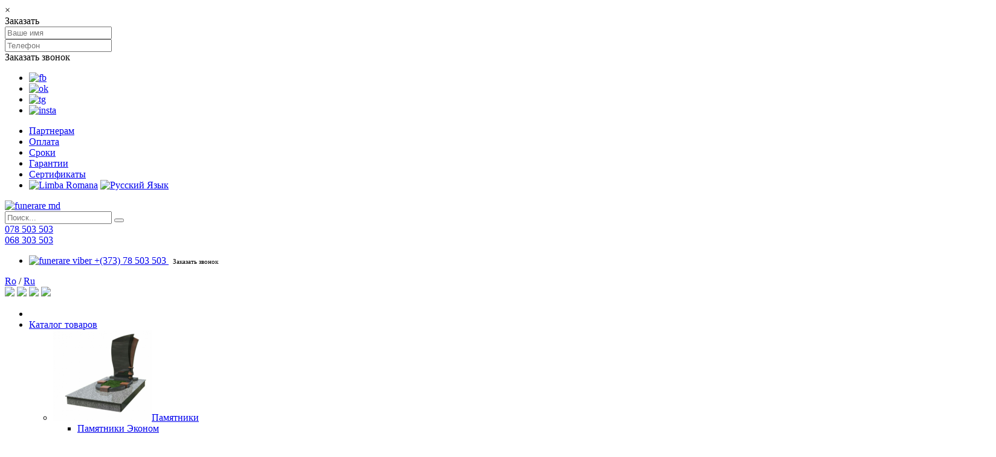

--- FILE ---
content_type: text/html; charset=utf-8
request_url: https://www.funerare.md/ru/katalog/ogrady
body_size: 13553
content:
<!doctype html> <html lang="ru"> <head> <!-- Google Tag Manager --> <script>(function(w,d,s,l,i){w[l]=w[l]||[];w[l].push({'gtm.start':
new Date().getTime(),event:'gtm.js'});var f=d.getElementsByTagName(s)[0],
j=d.createElement(s),dl=l!='dataLayer'?'&l='+l:'';j.async=true;j.src=
'https://www.googletagmanager.com/gtm.js?id='+i+dl;f.parentNode.insertBefore(j,f);
})(window,document,'script','dataLayer','GTM-WSKDHG7');</script> <!-- End Google Tag Manager --> <meta charset="UTF-8"> <meta http-equiv="X-UA-Compatible" content="IE=edge"> <meta name="viewport" content="width=device-width, initial-scale=1, maximum-scale=1" /> <title>Ограды</title> <meta name="robots" CONTENT="index, follow"> <meta name="yandex-verification" content="573d74f118f9559a" /> <meta name="description" content="Ограды на могилу : гарантии качества, доступная ценаллических ограждений с качеством на самом высоком уровне, широкий ассортимент в выборе моделей,Наши мастера для производства оград используют проверенные технологии и материалы. Изделия покрываются краской, которая длительное время сохраняет целостность, не теряет свою внешнюю привлекательность."> <meta name="keywords" content="ограды на кладбище,ограждения могил,ограждения могил из метала,ограды на кладбище из метала,"> <meta property="og:title" content="Ограды" /> <meta property="og:description" content="Ограды на могилу : гарантии качества, доступная ценаллических ограждений с качеством на самом высоком уровне, широкий ассортимент в выборе моделей,Наши мастера для производства оград используют проверенные технологии и материалы. Изделия покрываются краской, которая длительное время сохраняет целостность, не теряет свою внешнюю привлекательность." /> <meta property="og:url" content="https://www.funerare.md/ru/katalog/ogrady" /> <meta property="og:image" content="https://www.funerare.md/uploads/products/1497641828.jpg" /> <meta property="og:type" content="website"> <link rel="publisher" href="https://plus.google.com/funerare.md"> <meta name="twitter:card" content="summary" /> <meta name="google-site-verification" content="vPhbFNA3DfSWkIkBFOtass5PIJ6NtRRSM_jDd34RoL4" /> <meta name="twitter:site" content="@funerare_md" /> <meta name="twitter:title" content="Funerare.md - produse si servicii" /> <meta name="twitter:description" content="monumente funerare moldova si servicii funerare in moldova" /> <meta name="twitter:image" content="https://www.funerare.md/assets/frontend/images/logo.png" /> <link rel="canonical" href="https://www.funerare.md/ru/katalog/ogrady"> <link rel="alternate" href="https://www.funerare.md/ro/catalog/garduri-morminte" hreflang="ro-md" /> <link rel="shortcut icon" href="https://www.funerare.md/faver.ico" type="image/x-icon"> <!--<link rel="icon" href="https://www.funerare.md/favicon.ico" type="image/x-icon">--> <link rel="stylesheet" href="https://www.funerare.md/assets/frontend/css/styles.css?ver=11762345929" /> <link rel="stylesheet" href="https://www.funerare.md/assets/frontend/css/responsive.css" /> <!--[if lt IE 9]> <script src="http://html5shim.googlecode.com/svn/trunk/html5.js"></script> <![endif]--> <style> .contas .callback-btn { padding: 3px 7px; letter-spacing: 0px; font-size: 11px; } </style> </head> <body> <!-- Google Tag Manager (noscript) --> <noscript><iframe src="https://www.googletagmanager.com/ns.html?id=GTM-WSKDHG7" height="0" width="0" style="display:none;visibility:hidden"></iframe></noscript> <!-- End Google Tag Manager (noscript) --> <div id="callback" class="modal"> <!-- Modal content --> <div class="modal-content"> <div class="modal-header"> <span class="close">×</span> <div class="modal-title">Заказать</div> </div> <div class="modal-container"> <form id="callback-form" class="callback-form"> <div class="form-group"> <input class="form-control" type="text" id="namec" placeholder="Ваше имя" required=""> </div> <div class="form-group"> <input class="form-control" type="text" id="phonec" placeholder="Телефон" required=""> </div> <div class="form-group text-center"> <a class="button" id="submit-callback">Заказать звонок</a> </div> </form> </div> </div> </div> <div class="top-pages hidden-xs hidden-sm"> <div class="container"> <div class="row"> <div class="col-lg-3 col-md-3"> <ul class="top-social"> <li><a href="https://www.facebook.com/monumente.funerare.chisinau.moldova.Funerare.md" target="blank"><img alt="fb" src="/assets/frontend/images/fb.png"/></a></li> <li><a href="https://ok.ru/monumente.funerare.moldova" target="blank"><img alt="ok" src="/assets/frontend/images/ok.png"/></a></li> <li><a href="https://t.me/funeraremdmonumente" target="blank"><img alt="tg" src="/assets/frontend/images/tg.png"/></a></li> <li><a href="https://www.instagram.com/monumente_funerare.md/" target="blank"><img alt="insta" src="/assets/frontend/images/insta.png"/></a></li> <!-- <li>--> <!-- <a href="skype:--><!--" class="skype-link"><i class="fa fa-skype"></i></a>--> <!-- </li>--> </ul> </div> <div class="col-lg-9 col-md-9"> <ul class="pages-ul"> <li><a href="https://www.funerare.md/ru/partneram">Партнерам</a></li> <li><a href="https://www.funerare.md/ru/achitare">Оплата</a></li> <li><a href="https://www.funerare.md/ru/termeni">Сроки</a></li> <li><a href="https://www.funerare.md/ru/garantii">Гарантии</a></li> <li><a href="https://www.funerare.md/ru/certificate">Сертификаты</a></li> <li class="data-lang"> <a href="https://www.funerare.md/ro/catalog/garduri-morminte"><img src="https://www.funerare.md/assets/frontend/images/ro.png" alt="Limba Romana" title="Limba Romana"></a> <a href="https://www.funerare.md/ru/katalog/ogrady"><img src="https://www.funerare.md/assets/frontend/images/ru.png" alt="Русский Язык" title="Русский Язык"></a> </li> </ul> </div> </div> </div> </div> <div class="top-navs" id="top-nav"> <div class="container"> <div class="row"> <div class="header"> <div class="col-lg-3 col-md-3 col-sm-3 col-xs-5"> <div id="logo"> <a href="https://www.funerare.md/ru"><img src="https://www.funerare.md/assets/frontend/images/logo.png" alt="funerare md" /> </a> </div> </div> <div class="col-lg-6 col-md-6 col-sm-5 col-xs-12" id="header_slogan"> <div class="col-lg-8 col-md-8 search-box"> <form action="https://www.funerare.md/ru/posik" method="GET" class="serachs-form"> <input type="text" class="input-searchs" name="q" placeholder="Поиск..." /> <button class="button-searchs" type="submit"> <i class="fa fa-search"></i> </button> </form> </div> <div class="col-lg-4 col-md-4 no-padding top-phones"> <div class="phone-link"><i class="fa fa-phone"></i> <a href="tel:+37378503503" id="phone-call">078 503 503</a> </div> <div class="phone-link"><i class="fa fa-phone"></i> <a href="tel:+37368303503" id="phone-call">068 303 503</a> </div> </div> </div> <div class="col-lg-2 col-md-2 col-sm-7 col-xs-7 phone-blocks"> <ul class="header-widget contas"> <li> <div class="widget-content"> <span class="title phones"> <a href="viber://chat?number=+37378503503" title="viber" id="phone-call"> <img alt="funerare viber" src="/assets/frontend/images/viber.png" width="25" /> </a> <a href="tel:+37378503503" title="tel" id="phone-call"> +(373) 78 503 503 </a> </span> <span class="data"><a class="callback-btn"><i class="fa fa-phone"></i> Заказать звонок</a></span> </div> </li> <!-- <li>RO | RU</li> --> </ul> </div> <div class="clearfix"></div> </div> </div> </div> <!-- Navigation ================================================== --> <div id="walyk"> <div class="container"> <div class="row"> <div class="col-md-12"> <!-- Mobile Navigation --> <div class="menu-responsive"> <i class="fa fa-reorder menu-trigger"></i> <div class="mobile-lang"> <a href="https://www.funerare.md/ro/catalog/garduri-morminte" class="">Ro</a> / <a href="https://www.funerare.md/ru/katalog/ogrady" class="active">Ru</a> </div> <div class="header-social"> <a class="social-icon fb" href="https://www.facebook.com/monumentedingranitfuneraremoldova"><img src="/assets/frontend/images/fb.png"/></a> <a class="social-icon ok" href="https://ok.ru/monumente"><img src="/assets/frontend/images/ok.png"/></a> <a class="social-icon tw" href="https://t.me/funeraremdmonumente"><img src="/assets/frontend/images/tg.png"/></a> <a class="social-icon in" href="https://www.instagram.com/funerare_md/"><img src="/assets/frontend/images/insta.png"/></a> </div> </div> <!-- Main Navigation --> <nav id="navigation"> <ul class="menu" id="responsive"> <li><a href="https://www.funerare.md/ru"><i class="fa fa-home"></i></a></li> <li class="dropdown internet-magazin"> <a class="active" href="https://www.funerare.md/ru/katalog"> <i class="fa fa-bars"></i> Каталог товаров </a> <ul> <li class="have_sub-menu count-1"> <a href="https://www.funerare.md/ru/katalog/pamyatniki"> <img src="https://www.funerare.md/uploads/products/1497641837-thumb.png" alt="Памятники" class="section-icon" />Памятники </a> <ul> <li> <a href="https://www.funerare.md/ru/katalog/pamyatniki/pamyatniki-ekonom"> Памятники Эконом </a> </li> <li> <a href="https://www.funerare.md/ru/katalog/pamyatniki/pamyatniki-standart"> Памятники Стандарт </a> </li> <li> <a href="https://www.funerare.md/ru/katalog/pamyatniki/pamyatniki-premium"> Памятники премиум </a> </li> <li> <a href="https://www.funerare.md/ru/katalog/pamyatniki/dvoinye-pamyatniki"> Двоиные Памятники </a> </li> <li> <a href="https://www.funerare.md/ru/katalog/pamyatniki/pamyatniki-dlya-detei"> Памятники для детеи </a> </li> <li> <a href="https://www.funerare.md/ru/katalog/pamyatniki/pamyatniki-dlya-musulman"> Памятники для мусулман </a> </li> <li> <a href="https://www.funerare.md/ru/katalog/pamyatniki/pamyatniki-iz-krasnogo-granita"> Памятники из красного гранита </a> </li> <li> <a href="https://www.funerare.md/ru/katalog/pamyatniki/vip-pamyatniki"> VIP Памятники </a> </li> <li> <a href="https://www.funerare.md/ru/katalog/pamyatniki/serye-pamyatniki"> Серые памятники </a> </li> <li> <a href="https://www.funerare.md/ru/katalog/pamyatniki/pamyatniki-pod-klyuch"> Памятники под ключ </a> </li> <li> <a href="https://www.funerare.md/ru/katalog/pamyatniki/pamyatniki-na-mogilu-iz-mramora"> Памятники на могилу из мрамора </a> </li> </ul> </li> <li class="have_sub-menu count-2"> <a href="https://www.funerare.md/ru/katalog/aksessuary-pamyatniki"> <img src="https://www.funerare.md/uploads/products/1497641801-thumb.jpg" alt="Аксессуары памятники" class="section-icon" />Аксессуары памятники </a> <ul> <li> <a href="https://www.funerare.md/ru/katalog/aksessuary-pamyatniki/vazy"> Вазы </a> </li> <li> <a href="https://www.funerare.md/ru/katalog/aksessuary-pamyatniki/kandela"> Кандела </a> </li> <li> <a href="https://www.funerare.md/ru/katalog/aksessuary-pamyatniki/shary-"> ШАРЫ </a> </li> </ul> </li> <li class="have_sub-menu count-3"> <a href="https://www.funerare.md/ru/katalog/ogrady"> <img src="https://www.funerare.md/uploads/products/1497641828-thumb.jpg" alt="Ограды" class="section-icon" />Ограды </a> <ul> <li> <a href="https://www.funerare.md/ru/katalog/ogrady/-metalicheskie-ogrady-dlya-kladbisha"> Металические ограды для кладбиша </a> </li> <li> <a href="https://www.funerare.md/ru/katalog/ogrady/ogrady-"> Ограды </a> </li> </ul> </li> <li class="have_sub-menu count-4"> <a href="https://www.funerare.md/ru/katalog/stoly-i-stulya"> <img src="https://www.funerare.md/uploads/products/1497641628-thumb.jpg" alt="Столы и стулья" class="section-icon" />Столы и стулья </a> <ul> <li> <a href="https://www.funerare.md/ru/katalog/stoly-i-stulya/stoly-i-stulya-iz-metala"> Столы и стулья из метала </a> </li> <li> <a href="https://www.funerare.md/ru/katalog/stoly-i-stulya/stoly-i-stulya-iz-granita"> Столы и стулья из гранита </a> </li> </ul> </li> <li class="have_sub-menu count-5"> <a href="https://www.funerare.md/ru/katalog/kresty"> <img src="https://www.funerare.md/uploads/products/1497641617-thumb.jpg" alt="Кресты" class="section-icon" />Кресты </a> <ul> <li> <a href="https://www.funerare.md/ru/katalog/kresty/kresty-iz-metala"> Кресты из метала </a> </li> <li> <a href="https://www.funerare.md/ru/katalog/kresty/kresty-iz-derevo"> Кресты из дерево </a> </li> </ul> </li> <li class="have_sub-menu count-6"> <a href="https://www.funerare.md/ru/katalog/venki"> <img src="https://www.funerare.md/uploads/products/1497641600-thumb.jpg" alt="Венки" class="section-icon" />Венки </a> <ul> <li> <a href="https://www.funerare.md/ru/katalog/venki/pohoronnye-venki"> Похоронные венки </a> </li> </ul> </li> <li class="have_sub-menu count-7"> <a href="https://www.funerare.md/ru/katalog/groby"> <img src="https://www.funerare.md/uploads/products/1497641591-thumb.jpg" alt="Гробы" class="section-icon" />Гробы </a> <ul> <li> <a href="https://www.funerare.md/ru/katalog/groby/groby-ekonom"> Гробы Економ </a> </li> <li> <a href="https://www.funerare.md/ru/katalog/groby/groby-standart"> Гробы Стандарт </a> </li> <li> <a href="https://www.funerare.md/ru/katalog/groby/groby-premium"> Гробы Премиум </a> </li> </ul> </li> <li class="have_sub-menu count-8"> <a href="https://www.funerare.md/ru/katalog/granitnye-fundaenty"> <img src="https://www.funerare.md/uploads/products/1731583487-thumb.jpg" alt="Гранитные фундаенты" class="section-icon" />Гранитные фундаенты </a> <ul> <li> <a href="https://www.funerare.md/ru/katalog/granitnye-fundaenty/granitnye-fundamenty"> Гранитные фундаменты </a> </li> </ul> </li> </ul> </li> <li class="dropdown services-link" style=""> <a href="https://www.funerare.md/ru/uslughi"> Ритуальные услуги </a> <ul> <li> <a href="https://www.funerare.md/ru/uslughi/repatriaciya-usopshih-v-moldovu"> Репатриация усопших в Молдову </a> </li> <li> <a href="https://www.funerare.md/ru/uslughi/dostavka-ritualnyh-venkov"> Доставка ритуальных венков </a> </li> <li> <a href="https://www.funerare.md/ru/uslughi/uhod-za-mogilami"> Уход за могилами </a> </li> <li> <a href="https://www.funerare.md/ru/uslughi/dostavka-i-ustanovka-pamyatnikov"> Доставка и установка памятников </a> </li> <li> <a href="https://www.funerare.md/ru/uslughi/sklepy-na-kladbische"> Склепы на кладбище </a> </li> </ul> </li> <li> <a href="https://www.funerare.md/ru/o-kompanii">О компании </a> </li> <li> <a href="https://www.funerare.md/ru/raboty">Наши работы</a> </li> <li class="dropdown info"> <a href="https://www.funerare.md/ru/informatsii">Информации</a> <ul> <li><a href="https://www.funerare.md/ru/informatsii/stati">Новости и статьи</a></li> <li><a href="https://www.funerare.md/ru/informatsii/sovety">Советы</a></li> <li><a href="https://www.funerare.md/ru/informatsii/faq">FAQ (вопрос-ответ)</a></li> </ul> </li> <li> <a href="https://www.funerare.md/ru/kontakty">Контакты</a> </li> <!-- Cart Icon --> <li id="shopping-cart"> <a href="https://www.funerare.md/ru/katalog/korzina"> <i class="fa fa-shopping-cart"></i> <span class="cart-counter"> 0 </span> Корзина </a> </li> </ul> </nav> </div> </div> </div> </div> </div> <div class="contentar"> <div id="titlebar"> <div class="container"> <div class="row"> <div class="col-md-12"> <h1 class="home-title"><span>Каталог товаров</span></h2> </div> </div> </div> </div> <!-- Container / Start --> <div class="container"> <div class="row"> <!-- Products --> <div class="col-lg-3 col-md-3 col-sm-12 col-xs-12" id="shop-widgets"> <ul id="widget-btn"> <li id="widget-catalog"><i class="fa fa-list"></i> КАТАЛОГ ТОВАРОВ</li> <li id="widget-filter"><i class="fa fa-filter"></i> Фильтры</li> <li id="widget-sort"><i class="fa fa-arrows-v"></i> Сортировать</li> </ul> <div class="widget margin-bottom-30"> <div id='cssmenu'> <ul> <li class="has-sub" > <a href='https://www.funerare.md/ru/katalog/pamyatniki'> <span><img class="pimg" src="https://www.funerare.md/uploads/products/1497641837-thumb.png" alt="Памятники"> Памятники</span> </a> <ul> <li> <a href='https://www.funerare.md/ru/katalog/pamyatniki/pamyatniki-ekonom'> Памятники Эконом </a> </li> <li> <a href='https://www.funerare.md/ru/katalog/pamyatniki/pamyatniki-standart'> Памятники Стандарт </a> </li> <li> <a href='https://www.funerare.md/ru/katalog/pamyatniki/pamyatniki-premium'> Памятники премиум </a> </li> <li> <a href='https://www.funerare.md/ru/katalog/pamyatniki/dvoinye-pamyatniki'> Двоиные Памятники </a> </li> <li> <a href='https://www.funerare.md/ru/katalog/pamyatniki/pamyatniki-dlya-detei'> Памятники для детеи </a> </li> <li> <a href='https://www.funerare.md/ru/katalog/pamyatniki/pamyatniki-dlya-musulman'> Памятники для мусулман </a> </li> <li> <a href='https://www.funerare.md/ru/katalog/pamyatniki/pamyatniki-iz-krasnogo-granita'> Памятники из красного гранита </a> </li> <li> <a href='https://www.funerare.md/ru/katalog/pamyatniki/vip-pamyatniki'> VIP Памятники </a> </li> <li> <a href='https://www.funerare.md/ru/katalog/pamyatniki/serye-pamyatniki'> Серые памятники </a> </li> <li> <a href='https://www.funerare.md/ru/katalog/pamyatniki/pamyatniki-pod-klyuch'> Памятники под ключ </a> </li> <li> <a href='https://www.funerare.md/ru/katalog/pamyatniki/pamyatniki-na-mogilu-iz-mramora'> Памятники на могилу из мрамора </a> </li> </ul> </li> <li class="has-sub" > <a href='https://www.funerare.md/ru/katalog/aksessuary-pamyatniki'> <span><img class="pimg" src="https://www.funerare.md/uploads/products/1497641801-thumb.jpg" alt="Аксессуары памятники"> Аксессуары памятники</span> </a> <ul> <li> <a href='https://www.funerare.md/ru/katalog/aksessuary-pamyatniki/vazy'> Вазы </a> </li> <li> <a href='https://www.funerare.md/ru/katalog/aksessuary-pamyatniki/kandela'> Кандела </a> </li> <li> <a href='https://www.funerare.md/ru/katalog/aksessuary-pamyatniki/shary-'> ШАРЫ </a> </li> </ul> </li> <li class="has-sub" > <a href='https://www.funerare.md/ru/katalog/ogrady'> <span><img class="pimg" src="https://www.funerare.md/uploads/products/1497641828-thumb.jpg" alt="Ограды"> Ограды</span> </a> <ul> <li> <a href='https://www.funerare.md/ru/katalog/ogrady/-metalicheskie-ogrady-dlya-kladbisha'> Металические ограды для кладбиша </a> </li> <li> <a href='https://www.funerare.md/ru/katalog/ogrady/ogrady-'> Ограды </a> </li> </ul> </li> <li class="has-sub" > <a href='https://www.funerare.md/ru/katalog/stoly-i-stulya'> <span><img class="pimg" src="https://www.funerare.md/uploads/products/1497641628-thumb.jpg" alt="Столы и стулья"> Столы и стулья</span> </a> <ul> <li> <a href='https://www.funerare.md/ru/katalog/stoly-i-stulya/stoly-i-stulya-iz-metala'> Столы и стулья из метала </a> </li> <li> <a href='https://www.funerare.md/ru/katalog/stoly-i-stulya/stoly-i-stulya-iz-granita'> Столы и стулья из гранита </a> </li> </ul> </li> <li class="has-sub" > <a href='https://www.funerare.md/ru/katalog/kresty'> <span><img class="pimg" src="https://www.funerare.md/uploads/products/1497641617-thumb.jpg" alt="Кресты"> Кресты</span> </a> <ul> <li> <a href='https://www.funerare.md/ru/katalog/kresty/kresty-iz-metala'> Кресты из метала </a> </li> <li> <a href='https://www.funerare.md/ru/katalog/kresty/kresty-iz-derevo'> Кресты из дерево </a> </li> </ul> </li> <li class="has-sub" > <a href='https://www.funerare.md/ru/katalog/venki'> <span><img class="pimg" src="https://www.funerare.md/uploads/products/1497641600-thumb.jpg" alt="Венки"> Венки</span> </a> <ul> <li> <a href='https://www.funerare.md/ru/katalog/venki/pohoronnye-venki'> Похоронные венки </a> </li> </ul> </li> <li class="has-sub" > <a href='https://www.funerare.md/ru/katalog/groby'> <span><img class="pimg" src="https://www.funerare.md/uploads/products/1497641591-thumb.jpg" alt="Гробы"> Гробы</span> </a> <ul> <li> <a href='https://www.funerare.md/ru/katalog/groby/groby-ekonom'> Гробы Економ </a> </li> <li> <a href='https://www.funerare.md/ru/katalog/groby/groby-standart'> Гробы Стандарт </a> </li> <li> <a href='https://www.funerare.md/ru/katalog/groby/groby-premium'> Гробы Премиум </a> </li> </ul> </li> <li class="has-sub" > <a href='https://www.funerare.md/ru/katalog/granitnye-fundaenty'> <span><img class="pimg" src="https://www.funerare.md/uploads/products/1731583487-thumb.jpg" alt="Гранитные фундаенты"> Гранитные фундаенты</span> </a> <ul> <li> <a href='https://www.funerare.md/ru/katalog/granitnye-fundaenty/granitnye-fundamenty'> Гранитные фундаменты </a> </li> </ul> </li> </ul> </div> </div> <div class="widget margin-bottom-30"> <div class="price-range"> <div class="widgettitle">Фильтры</div> <form action="https://www.funerare.md/ru/katalog" method="GET" id="filter-form"> <div class="row"> <div class="col-lg-12 col-sm-12 col-xs-12"> <b>Тип гранита</b> </div> <div class="col-lg-11 col-md-11 col-sm-11 col-xs-11 form-group"> <select class="form-control" name="filter_1"> <option value="">Выберите</option> <option value="1" >Чёрный</option> <option value="4" >Kрасный</option> <option value="5" >Черный,Kрасный</option> <option value="6" >Черный,Cерый</option> <option value="7" >Kрасный,Cерый</option> </select> </div> </div> <div class="row"> <div class="col-lg-12 col-sm-12 col-xs-12"> <b>Тип памятника</b> </div> <div class="col-lg-11 col-md-11 col-sm-11 col-xs-11 form-group"> <select class="form-control" name="filter_2"> <option value="">Выберите</option> <option value="2" >Ординарный</option> <option value="3" >Двойной</option> <option value="8" >Tройной</option> </select> </div> </div> <div class="row hidden" > <div class="col-lg-12 col-sm-12 col-xs-12"> <b>Цена (лей)</b> </div> <div class="col-lg-5 col-md-5 col-sm-5 col-xs-5 form-group"> <input name="min" type="number" placeholder="от"/> </div> <div class="col-lg-1 col-md-1 col-sm-1 col-xs-1 form-group"> - </div> <div class="col-lg-5 col-md-5 col-sm-5 col-xs-5 form-group"> <input name="max" type="number" placeholder="до"/> </div> </div> <div class="row"> <div class="col-lg-11 col-md-11 col-sm-11 col-xs-11 form-group text-center"> <input type="submit" class="button gray" value="Показать"> </div> </div> </form> </div> <div class="clearfix"></div> </div> </div> <div class="col-lg-9 col-md-9 col-sm-12 col-xs-12"> <div class="row"> <div class="col-lg-12 col-md-12 col-sm-12 col-xs-12" id="mobile-only"> Ограды </div> <div class="col-lg-12 col-md-12 col-sm-12 col-xs-12 sort-by"> <ul> <li class="title"> Ограды</li> <li> Сортироват по: </li> <li><a href="https://www.funerare.md/ru/katalog/ogrady/?sort=new">новинки</a></li> <li> <a href="https://www.funerare.md/ru/katalog/ogrady/?sort=max"> цена<img src="https://www.funerare.md/assets/frontend/images/top-arrow.png" alt=""> </a> </li> <li><a href="https://www.funerare.md/ru/katalog/ogrady/?sort=popular">популярные</a></li> <li><a href="https://www.funerare.md/ru/katalog/ogrady/?sort=sale_percent">скидки</a></li> </ul> </div> </div> <div class="isotope-wrapper" id="products"> <!-- Product --> <div class="isotope-item text-center"> <div class="shop-item"> <figure> <a href="https://www.funerare.md/ru/katalog/ogrady/-metalicheskie-ogrady-dlya-kladbisha/ograda-iz-cepey-na-kladbische-g11-1539"> <img src="https://www.funerare.md/uploads/products/1720262606.jpg" alt="Ограда из цепей на кладбище G11" /> </a> <figcaption class="item-description"> <a href="https://www.funerare.md/ru/katalog/ogrady/-metalicheskie-ogrady-dlya-kladbisha/ograda-iz-cepey-na-kladbische-g11-1539"><h5>Ограда из цепей на кладбище G11</h5></a> <p>Ограда из цепей на кладбище G11</p> <p>Цена : 760</p> <a class="button add-to-cart" product="1539">Купить</a> </figcaption> </figure> </div> </div> <!-- Product --> <div class="isotope-item text-center"> <div class="shop-item"> <div id="sale"> <span class="percent_red">-10%</span> <div id="red"><span>СКИДКА<br> <span id="reducere">96</span> LEI </div> </div> <figure> <a href="https://www.funerare.md/ru/katalog/ogrady/-metalicheskie-ogrady-dlya-kladbisha/kovanye-metallicheskie-ogrady-dlya-kladbischa-0346-346"> <img src="https://www.funerare.md/uploads/products/0346.png" alt="Кованые металлические ограды для кладбища 0346" /> </a> <div id="end"> <span>Конец акции </span><span id="demo"></span> <script>
// Set the date we're counting down to
var today = new Date();
var countDownDate = new Date(today.getFullYear(), today.getMonth()+1, 1);

// Update the count down every 1 second
var x = setInterval(function() {

  // Get today's date and time
  var now = new Date().getTime();

  // Find the distance between now and the count down date
  var distance = countDownDate - now;

  // Time calculations for days, hours, minutes and seconds
  var days = Math.floor(distance / (1000 * 60 * 60 * 24));
  var hours = Math.floor((distance % (1000 * 60 * 60 * 24)) / (1000 * 60 * 60));
  var minutes = Math.floor((distance % (1000 * 60 * 60)) / (1000 * 60));
  var seconds = Math.floor((distance % (1000 * 60)) / 1000);

  // Display the result in the element with id="demo"
  var x = document.getElementById("products").querySelectorAll("#demo");

// Create a for loop and set the background color of all elements with class="example" in div
var i;
for (i = 0; i < x.length; i++) {
  x[i].innerHTML = days + "д " + hours + "ч "
  + minutes + "м " + seconds + "с ";
}


  // If the count down is finished, write some text
/*  if (distance < 0) {
    clearInterval(x);
    document.getElementById("demo").innerHTML = "EXPIRED";
  }*/
}, 100);
</script> </div> <figcaption class="item-description"> <a href="https://www.funerare.md/ru/katalog/ogrady/-metalicheskie-ogrady-dlya-kladbisha/kovanye-metallicheskie-ogrady-dlya-kladbischa-0346-346"><h5>Кованые металлические ограды для кладбища 0346</h5></a> <p>Кованые металлические ограды для кладбища 0346 Кишинев Молдова</p> <p>Цена : <span style="text-decoration: line-through;">960 лей</span> <span>864 лей</span></p> <a class="button add-to-cart" product="346">Купить</a> </figcaption> </figure> </div> </div> <!-- Product --> <div class="isotope-item text-center"> <div class="shop-item"> <div id="sale"> <span class="percent_red">-10%</span> <div id="red"><span>СКИДКА<br> <span id="reducere">96</span> LEI </div> </div> <figure> <a href="https://www.funerare.md/ru/katalog/ogrady/-metalicheskie-ogrady-dlya-kladbisha/kovanye-metallicheskie-ogrady-dlya-kladbischa-0349-349"> <img src="https://www.funerare.md/uploads/products/0349.png" alt="Кованые металлические ограды для кладбища 0349" /> </a> <div id="end"> <span>Конец акции </span><span id="demo"></span> <script>
// Set the date we're counting down to
var today = new Date();
var countDownDate = new Date(today.getFullYear(), today.getMonth()+1, 1);

// Update the count down every 1 second
var x = setInterval(function() {

  // Get today's date and time
  var now = new Date().getTime();

  // Find the distance between now and the count down date
  var distance = countDownDate - now;

  // Time calculations for days, hours, minutes and seconds
  var days = Math.floor(distance / (1000 * 60 * 60 * 24));
  var hours = Math.floor((distance % (1000 * 60 * 60 * 24)) / (1000 * 60 * 60));
  var minutes = Math.floor((distance % (1000 * 60 * 60)) / (1000 * 60));
  var seconds = Math.floor((distance % (1000 * 60)) / 1000);

  // Display the result in the element with id="demo"
  var x = document.getElementById("products").querySelectorAll("#demo");

// Create a for loop and set the background color of all elements with class="example" in div
var i;
for (i = 0; i < x.length; i++) {
  x[i].innerHTML = days + "д " + hours + "ч "
  + minutes + "м " + seconds + "с ";
}


  // If the count down is finished, write some text
/*  if (distance < 0) {
    clearInterval(x);
    document.getElementById("demo").innerHTML = "EXPIRED";
  }*/
}, 100);
</script> </div> <figcaption class="item-description"> <a href="https://www.funerare.md/ru/katalog/ogrady/-metalicheskie-ogrady-dlya-kladbisha/kovanye-metallicheskie-ogrady-dlya-kladbischa-0349-349"><h5>Кованые металлические ограды для кладбища 0349</h5></a> <p>Кованые металлические ограды для кладбища 0349 Кишинев Молдова</p> <p>Цена : <span style="text-decoration: line-through;">960 лей</span> <span>864 лей</span></p> <a class="button add-to-cart" product="349">Купить</a> </figcaption> </figure> </div> </div> <!-- Product --> <div class="isotope-item text-center"> <div class="shop-item"> <div id="sale"> <span class="percent_red">-10%</span> <div id="red"><span>СКИДКА<br> <span id="reducere">96</span> LEI </div> </div> <figure> <a href="https://www.funerare.md/ru/katalog/ogrady/-metalicheskie-ogrady-dlya-kladbisha/kovanye-metallicheskie-ogrady-dlya-kladbischa-0355-355"> <img src="https://www.funerare.md/uploads/products/0355.png" alt="Кованые металлические ограды для кладбища 0355" /> </a> <div id="end"> <span>Конец акции </span><span id="demo"></span> <script>
// Set the date we're counting down to
var today = new Date();
var countDownDate = new Date(today.getFullYear(), today.getMonth()+1, 1);

// Update the count down every 1 second
var x = setInterval(function() {

  // Get today's date and time
  var now = new Date().getTime();

  // Find the distance between now and the count down date
  var distance = countDownDate - now;

  // Time calculations for days, hours, minutes and seconds
  var days = Math.floor(distance / (1000 * 60 * 60 * 24));
  var hours = Math.floor((distance % (1000 * 60 * 60 * 24)) / (1000 * 60 * 60));
  var minutes = Math.floor((distance % (1000 * 60 * 60)) / (1000 * 60));
  var seconds = Math.floor((distance % (1000 * 60)) / 1000);

  // Display the result in the element with id="demo"
  var x = document.getElementById("products").querySelectorAll("#demo");

// Create a for loop and set the background color of all elements with class="example" in div
var i;
for (i = 0; i < x.length; i++) {
  x[i].innerHTML = days + "д " + hours + "ч "
  + minutes + "м " + seconds + "с ";
}


  // If the count down is finished, write some text
/*  if (distance < 0) {
    clearInterval(x);
    document.getElementById("demo").innerHTML = "EXPIRED";
  }*/
}, 100);
</script> </div> <figcaption class="item-description"> <a href="https://www.funerare.md/ru/katalog/ogrady/-metalicheskie-ogrady-dlya-kladbisha/kovanye-metallicheskie-ogrady-dlya-kladbischa-0355-355"><h5>Кованые металлические ограды для кладбища 0355</h5></a> <p>Кованые металлические ограды для кладбища 0355 Кишинев Молдова</p> <p>Цена : <span style="text-decoration: line-through;">960 лей</span> <span>864 лей</span></p> <a class="button add-to-cart" product="355">Купить</a> </figcaption> </figure> </div> </div> <!-- Product --> <div class="isotope-item text-center"> <div class="shop-item"> <div id="sale"> <span class="percent_red">-10%</span> <div id="red"><span>СКИДКА<br> <span id="reducere">104</span> LEI </div> </div> <figure> <a href="https://www.funerare.md/ru/katalog/ogrady/-metalicheskie-ogrady-dlya-kladbisha/kovanye-metallicheskie-ogrady-dlya-kladbischa-0350-350"> <img src="https://www.funerare.md/uploads/products/0350.png" alt="Кованые металлические ограды для кладбища 0350" /> </a> <div id="end"> <span>Конец акции </span><span id="demo"></span> <script>
// Set the date we're counting down to
var today = new Date();
var countDownDate = new Date(today.getFullYear(), today.getMonth()+1, 1);

// Update the count down every 1 second
var x = setInterval(function() {

  // Get today's date and time
  var now = new Date().getTime();

  // Find the distance between now and the count down date
  var distance = countDownDate - now;

  // Time calculations for days, hours, minutes and seconds
  var days = Math.floor(distance / (1000 * 60 * 60 * 24));
  var hours = Math.floor((distance % (1000 * 60 * 60 * 24)) / (1000 * 60 * 60));
  var minutes = Math.floor((distance % (1000 * 60 * 60)) / (1000 * 60));
  var seconds = Math.floor((distance % (1000 * 60)) / 1000);

  // Display the result in the element with id="demo"
  var x = document.getElementById("products").querySelectorAll("#demo");

// Create a for loop and set the background color of all elements with class="example" in div
var i;
for (i = 0; i < x.length; i++) {
  x[i].innerHTML = days + "д " + hours + "ч "
  + minutes + "м " + seconds + "с ";
}


  // If the count down is finished, write some text
/*  if (distance < 0) {
    clearInterval(x);
    document.getElementById("demo").innerHTML = "EXPIRED";
  }*/
}, 100);
</script> </div> <figcaption class="item-description"> <a href="https://www.funerare.md/ru/katalog/ogrady/-metalicheskie-ogrady-dlya-kladbisha/kovanye-metallicheskie-ogrady-dlya-kladbischa-0350-350"><h5>Кованые металлические ограды для кладбища 0350</h5></a> <p>Кованые металлические ограды для кладбища 0350 Кишинев Молдова</p> <p>Цена : <span style="text-decoration: line-through;">1040 лей</span> <span>936 лей</span></p> <a class="button add-to-cart" product="350">Купить</a> </figcaption> </figure> </div> </div> <!-- Product --> <div class="isotope-item text-center"> <div class="shop-item"> <div id="sale"> <span class="percent_red">-10%</span> <div id="red"><span>СКИДКА<br> <span id="reducere">108</span> LEI </div> </div> <figure> <a href="https://www.funerare.md/ru/katalog/ogrady/-metalicheskie-ogrady-dlya-kladbisha/kovanye-metallicheskie-ogrady-dlya-kladbischa-0347-347"> <img src="https://www.funerare.md/uploads/products/0347.png" alt="Кованые металлические ограды для кладбища 0347" /> </a> <div id="end"> <span>Конец акции </span><span id="demo"></span> <script>
// Set the date we're counting down to
var today = new Date();
var countDownDate = new Date(today.getFullYear(), today.getMonth()+1, 1);

// Update the count down every 1 second
var x = setInterval(function() {

  // Get today's date and time
  var now = new Date().getTime();

  // Find the distance between now and the count down date
  var distance = countDownDate - now;

  // Time calculations for days, hours, minutes and seconds
  var days = Math.floor(distance / (1000 * 60 * 60 * 24));
  var hours = Math.floor((distance % (1000 * 60 * 60 * 24)) / (1000 * 60 * 60));
  var minutes = Math.floor((distance % (1000 * 60 * 60)) / (1000 * 60));
  var seconds = Math.floor((distance % (1000 * 60)) / 1000);

  // Display the result in the element with id="demo"
  var x = document.getElementById("products").querySelectorAll("#demo");

// Create a for loop and set the background color of all elements with class="example" in div
var i;
for (i = 0; i < x.length; i++) {
  x[i].innerHTML = days + "д " + hours + "ч "
  + minutes + "м " + seconds + "с ";
}


  // If the count down is finished, write some text
/*  if (distance < 0) {
    clearInterval(x);
    document.getElementById("demo").innerHTML = "EXPIRED";
  }*/
}, 100);
</script> </div> <figcaption class="item-description"> <a href="https://www.funerare.md/ru/katalog/ogrady/-metalicheskie-ogrady-dlya-kladbisha/kovanye-metallicheskie-ogrady-dlya-kladbischa-0347-347"><h5>Кованые металлические ограды для кладбища 0347</h5></a> <p>Кованые металлические ограды для кладбища 0347 Кишинев Молдова</p> <p>Цена : <span style="text-decoration: line-through;">1080 лей</span> <span>972 лей</span></p> <a class="button add-to-cart" product="347">Купить</a> </figcaption> </figure> </div> </div> <!-- Product --> <div class="isotope-item text-center"> <div class="shop-item"> <div id="sale"> <span class="percent_red">-10%</span> <div id="red"><span>СКИДКА<br> <span id="reducere">108</span> LEI </div> </div> <figure> <a href="https://www.funerare.md/ru/katalog/ogrady/-metalicheskie-ogrady-dlya-kladbisha/kovanye-metallicheskie-ogrady-dlya-kladbischa-0362-362"> <img src="https://www.funerare.md/uploads/products/0362.png" alt="Кованые металлические ограды для кладбища 0362" /> </a> <div id="end"> <span>Конец акции </span><span id="demo"></span> <script>
// Set the date we're counting down to
var today = new Date();
var countDownDate = new Date(today.getFullYear(), today.getMonth()+1, 1);

// Update the count down every 1 second
var x = setInterval(function() {

  // Get today's date and time
  var now = new Date().getTime();

  // Find the distance between now and the count down date
  var distance = countDownDate - now;

  // Time calculations for days, hours, minutes and seconds
  var days = Math.floor(distance / (1000 * 60 * 60 * 24));
  var hours = Math.floor((distance % (1000 * 60 * 60 * 24)) / (1000 * 60 * 60));
  var minutes = Math.floor((distance % (1000 * 60 * 60)) / (1000 * 60));
  var seconds = Math.floor((distance % (1000 * 60)) / 1000);

  // Display the result in the element with id="demo"
  var x = document.getElementById("products").querySelectorAll("#demo");

// Create a for loop and set the background color of all elements with class="example" in div
var i;
for (i = 0; i < x.length; i++) {
  x[i].innerHTML = days + "д " + hours + "ч "
  + minutes + "м " + seconds + "с ";
}


  // If the count down is finished, write some text
/*  if (distance < 0) {
    clearInterval(x);
    document.getElementById("demo").innerHTML = "EXPIRED";
  }*/
}, 100);
</script> </div> <figcaption class="item-description"> <a href="https://www.funerare.md/ru/katalog/ogrady/-metalicheskie-ogrady-dlya-kladbisha/kovanye-metallicheskie-ogrady-dlya-kladbischa-0362-362"><h5>Кованые металлические ограды для кладбища 0362</h5></a> <p>Кованые металлические ограды для кладбища 0362 Кишинев Молдова</p> <p>Цена : <span style="text-decoration: line-through;">1080 лей</span> <span>972 лей</span></p> <a class="button add-to-cart" product="362">Купить</a> </figcaption> </figure> </div> </div> <!-- Product --> <div class="isotope-item text-center"> <div class="shop-item"> <div id="sale"> <span class="percent_red">-10%</span> <div id="red"><span>СКИДКА<br> <span id="reducere">108</span> LEI </div> </div> <figure> <a href="https://www.funerare.md/ru/katalog/ogrady/-metalicheskie-ogrady-dlya-kladbisha/kovanye-metallicheskie-ogrady-dlya-kladbischa-0364-364"> <img src="https://www.funerare.md/uploads/products/0364.png" alt="Кованые металлические ограды для кладбища 0364" /> </a> <div id="end"> <span>Конец акции </span><span id="demo"></span> <script>
// Set the date we're counting down to
var today = new Date();
var countDownDate = new Date(today.getFullYear(), today.getMonth()+1, 1);

// Update the count down every 1 second
var x = setInterval(function() {

  // Get today's date and time
  var now = new Date().getTime();

  // Find the distance between now and the count down date
  var distance = countDownDate - now;

  // Time calculations for days, hours, minutes and seconds
  var days = Math.floor(distance / (1000 * 60 * 60 * 24));
  var hours = Math.floor((distance % (1000 * 60 * 60 * 24)) / (1000 * 60 * 60));
  var minutes = Math.floor((distance % (1000 * 60 * 60)) / (1000 * 60));
  var seconds = Math.floor((distance % (1000 * 60)) / 1000);

  // Display the result in the element with id="demo"
  var x = document.getElementById("products").querySelectorAll("#demo");

// Create a for loop and set the background color of all elements with class="example" in div
var i;
for (i = 0; i < x.length; i++) {
  x[i].innerHTML = days + "д " + hours + "ч "
  + minutes + "м " + seconds + "с ";
}


  // If the count down is finished, write some text
/*  if (distance < 0) {
    clearInterval(x);
    document.getElementById("demo").innerHTML = "EXPIRED";
  }*/
}, 100);
</script> </div> <figcaption class="item-description"> <a href="https://www.funerare.md/ru/katalog/ogrady/-metalicheskie-ogrady-dlya-kladbisha/kovanye-metallicheskie-ogrady-dlya-kladbischa-0364-364"><h5>Кованые металлические ограды для кладбища 0364</h5></a> <p>Кованые металлические ограды для кладбища 0364 Кишинев Молдова</p> <p>Цена : <span style="text-decoration: line-through;">1080 лей</span> <span>972 лей</span></p> <a class="button add-to-cart" product="364">Купить</a> </figcaption> </figure> </div> </div> <!-- Product --> <div class="isotope-item text-center"> <div class="shop-item"> <div id="sale"> <span class="percent_red">-10%</span> <div id="red"><span>СКИДКА<br> <span id="reducere">108</span> LEI </div> </div> <figure> <a href="https://www.funerare.md/ru/katalog/ogrady/-metalicheskie-ogrady-dlya-kladbisha/kovanye-metallicheskie-ogrady-dlya-kladbischa-0365-365"> <img src="https://www.funerare.md/uploads/products/0365.png" alt="Кованые металлические ограды для кладбища 0365" /> </a> <div id="end"> <span>Конец акции </span><span id="demo"></span> <script>
// Set the date we're counting down to
var today = new Date();
var countDownDate = new Date(today.getFullYear(), today.getMonth()+1, 1);

// Update the count down every 1 second
var x = setInterval(function() {

  // Get today's date and time
  var now = new Date().getTime();

  // Find the distance between now and the count down date
  var distance = countDownDate - now;

  // Time calculations for days, hours, minutes and seconds
  var days = Math.floor(distance / (1000 * 60 * 60 * 24));
  var hours = Math.floor((distance % (1000 * 60 * 60 * 24)) / (1000 * 60 * 60));
  var minutes = Math.floor((distance % (1000 * 60 * 60)) / (1000 * 60));
  var seconds = Math.floor((distance % (1000 * 60)) / 1000);

  // Display the result in the element with id="demo"
  var x = document.getElementById("products").querySelectorAll("#demo");

// Create a for loop and set the background color of all elements with class="example" in div
var i;
for (i = 0; i < x.length; i++) {
  x[i].innerHTML = days + "д " + hours + "ч "
  + minutes + "м " + seconds + "с ";
}


  // If the count down is finished, write some text
/*  if (distance < 0) {
    clearInterval(x);
    document.getElementById("demo").innerHTML = "EXPIRED";
  }*/
}, 100);
</script> </div> <figcaption class="item-description"> <a href="https://www.funerare.md/ru/katalog/ogrady/-metalicheskie-ogrady-dlya-kladbisha/kovanye-metallicheskie-ogrady-dlya-kladbischa-0365-365"><h5>Кованые металлические ограды для кладбища 0365</h5></a> <p>Кованые металлические ограды для кладбища 0365 Кишинев Молдова</p> <p>Цена : <span style="text-decoration: line-through;">1080 лей</span> <span>972 лей</span></p> <a class="button add-to-cart" product="365">Купить</a> </figcaption> </figure> </div> </div> <!-- Product --> <div class="isotope-item text-center"> <div class="shop-item"> <div id="sale"> <span class="percent_red">-10%</span> <div id="red"><span>СКИДКА<br> <span id="reducere">112</span> LEI </div> </div> <figure> <a href="https://www.funerare.md/ru/katalog/ogrady/-metalicheskie-ogrady-dlya-kladbisha/kovanye-metallicheskie-ogrady-dlya-kladbischa-0351-351"> <img src="https://www.funerare.md/uploads/products/0351.png" alt="Кованые металлические ограды для кладбища 0351" /> </a> <div id="end"> <span>Конец акции </span><span id="demo"></span> <script>
// Set the date we're counting down to
var today = new Date();
var countDownDate = new Date(today.getFullYear(), today.getMonth()+1, 1);

// Update the count down every 1 second
var x = setInterval(function() {

  // Get today's date and time
  var now = new Date().getTime();

  // Find the distance between now and the count down date
  var distance = countDownDate - now;

  // Time calculations for days, hours, minutes and seconds
  var days = Math.floor(distance / (1000 * 60 * 60 * 24));
  var hours = Math.floor((distance % (1000 * 60 * 60 * 24)) / (1000 * 60 * 60));
  var minutes = Math.floor((distance % (1000 * 60 * 60)) / (1000 * 60));
  var seconds = Math.floor((distance % (1000 * 60)) / 1000);

  // Display the result in the element with id="demo"
  var x = document.getElementById("products").querySelectorAll("#demo");

// Create a for loop and set the background color of all elements with class="example" in div
var i;
for (i = 0; i < x.length; i++) {
  x[i].innerHTML = days + "д " + hours + "ч "
  + minutes + "м " + seconds + "с ";
}


  // If the count down is finished, write some text
/*  if (distance < 0) {
    clearInterval(x);
    document.getElementById("demo").innerHTML = "EXPIRED";
  }*/
}, 100);
</script> </div> <figcaption class="item-description"> <a href="https://www.funerare.md/ru/katalog/ogrady/-metalicheskie-ogrady-dlya-kladbisha/kovanye-metallicheskie-ogrady-dlya-kladbischa-0351-351"><h5>Кованые металлические ограды для кладбища 0351</h5></a> <p>Кованые металлические ограды для кладбища 0351 Кишинев Молдова</p> <p>Цена : <span style="text-decoration: line-through;">1120 лей</span> <span>1008 лей</span></p> <a class="button add-to-cart" product="351">Купить</a> </figcaption> </figure> </div> </div> <!-- Product --> <div class="isotope-item text-center"> <div class="shop-item"> <div id="sale"> <span class="percent_red">-10%</span> <div id="red"><span>СКИДКА<br> <span id="reducere">114</span> LEI </div> </div> <figure> <a href="https://www.funerare.md/ru/katalog/ogrady/-metalicheskie-ogrady-dlya-kladbisha/kovanye-metallicheskie-ogrady-dlya-kladbischa-0353-353"> <img src="https://www.funerare.md/uploads/products/0353.png" alt="Кованые металлические ограды для кладбища 0353" /> </a> <div id="end"> <span>Конец акции </span><span id="demo"></span> <script>
// Set the date we're counting down to
var today = new Date();
var countDownDate = new Date(today.getFullYear(), today.getMonth()+1, 1);

// Update the count down every 1 second
var x = setInterval(function() {

  // Get today's date and time
  var now = new Date().getTime();

  // Find the distance between now and the count down date
  var distance = countDownDate - now;

  // Time calculations for days, hours, minutes and seconds
  var days = Math.floor(distance / (1000 * 60 * 60 * 24));
  var hours = Math.floor((distance % (1000 * 60 * 60 * 24)) / (1000 * 60 * 60));
  var minutes = Math.floor((distance % (1000 * 60 * 60)) / (1000 * 60));
  var seconds = Math.floor((distance % (1000 * 60)) / 1000);

  // Display the result in the element with id="demo"
  var x = document.getElementById("products").querySelectorAll("#demo");

// Create a for loop and set the background color of all elements with class="example" in div
var i;
for (i = 0; i < x.length; i++) {
  x[i].innerHTML = days + "д " + hours + "ч "
  + minutes + "м " + seconds + "с ";
}


  // If the count down is finished, write some text
/*  if (distance < 0) {
    clearInterval(x);
    document.getElementById("demo").innerHTML = "EXPIRED";
  }*/
}, 100);
</script> </div> <figcaption class="item-description"> <a href="https://www.funerare.md/ru/katalog/ogrady/-metalicheskie-ogrady-dlya-kladbisha/kovanye-metallicheskie-ogrady-dlya-kladbischa-0353-353"><h5>Кованые металлические ограды для кладбища 0353</h5></a> <p>Кованые металлические ограды для кладбища 0353 Кишинев Молдова</p> <p>Цена : <span style="text-decoration: line-through;">1140 лей</span> <span>1026 лей</span></p> <a class="button add-to-cart" product="353">Купить</a> </figcaption> </figure> </div> </div> <!-- Product --> <div class="isotope-item text-center"> <div class="shop-item"> <div id="sale"> <span class="percent_red">-10%</span> <div id="red"><span>СКИДКА<br> <span id="reducere">118</span> LEI </div> </div> <figure> <a href="https://www.funerare.md/ru/katalog/ogrady/-metalicheskie-ogrady-dlya-kladbisha/kovanye-metallicheskie-ogrady-dlya-kladbischa-0360-360"> <img src="https://www.funerare.md/uploads/products/0360.png" alt="Кованые металлические ограды для кладбища 0360" /> </a> <div id="end"> <span>Конец акции </span><span id="demo"></span> <script>
// Set the date we're counting down to
var today = new Date();
var countDownDate = new Date(today.getFullYear(), today.getMonth()+1, 1);

// Update the count down every 1 second
var x = setInterval(function() {

  // Get today's date and time
  var now = new Date().getTime();

  // Find the distance between now and the count down date
  var distance = countDownDate - now;

  // Time calculations for days, hours, minutes and seconds
  var days = Math.floor(distance / (1000 * 60 * 60 * 24));
  var hours = Math.floor((distance % (1000 * 60 * 60 * 24)) / (1000 * 60 * 60));
  var minutes = Math.floor((distance % (1000 * 60 * 60)) / (1000 * 60));
  var seconds = Math.floor((distance % (1000 * 60)) / 1000);

  // Display the result in the element with id="demo"
  var x = document.getElementById("products").querySelectorAll("#demo");

// Create a for loop and set the background color of all elements with class="example" in div
var i;
for (i = 0; i < x.length; i++) {
  x[i].innerHTML = days + "д " + hours + "ч "
  + minutes + "м " + seconds + "с ";
}


  // If the count down is finished, write some text
/*  if (distance < 0) {
    clearInterval(x);
    document.getElementById("demo").innerHTML = "EXPIRED";
  }*/
}, 100);
</script> </div> <figcaption class="item-description"> <a href="https://www.funerare.md/ru/katalog/ogrady/-metalicheskie-ogrady-dlya-kladbisha/kovanye-metallicheskie-ogrady-dlya-kladbischa-0360-360"><h5>Кованые металлические ограды для кладбища 0360</h5></a> <p>Кованые металлические ограды для кладбища 0360 Кишинев Молдова</p> <p>Цена : <span style="text-decoration: line-through;">1180 лей</span> <span>1062 лей</span></p> <a class="button add-to-cart" product="360">Купить</a> </figcaption> </figure> </div> </div> </div> </div> <!-- Products --> </div> <!--PAGINATION START--> <div class="row pagination-container margin-top-20"> <nav class="pagination"> <ul class="pagination"><li class="active"><a href="#">1</a></li><li><a href="https://www.funerare.md/ru/katalog/ogrady/2">2</a></li><li><a href="https://www.funerare.md/ru/katalog/ogrady/3">3</a></li><li><a href="https://www.funerare.md/ru/katalog/ogrady/2"><i class="fa fa-angle-right"></i></a></li></ul> </nav> </div> <!--PAGINATION END--> </div> </div> <!-- Footer ================================================== --> <div id="footer"> <!-- Main --> <div class="container"> <div class="row"> <!-- <div class="col-lg-2 col-md-2 col-sm-12 col-xs-12 col-sm-6"> <h4>Ритуальные услуги</h4> <ul class="footer-links"> </ul> </div> --> <div class="col-lg-4 col-md-4 col-sm-12 col-xs-12 col-sm-6"> <h4>Каталог товаров</h4> <ul class="footer-links"> <li> <a href="https://www.funerare.md/ru/katalog/pamyatniki"> Памятники </a> </li> <li> <a href="https://www.funerare.md/ru/katalog/aksessuary-pamyatniki"> Аксессуары памятники </a> </li> <li> <a href="https://www.funerare.md/ru/katalog/ogrady"> Ограды </a> </li> <li> <a href="https://www.funerare.md/ru/katalog/stoly-i-stulya"> Столы и стулья </a> </li> </ul> </div> <div class="col-lg-4 col-md-4 col-sm-12 col-xs-12 col-sm-6"> <h4>Информации</h4> <ul class="footer-links"> <!-- <li> <a href="https://www.funerare.md/ru/katalog">Каталог товаров</a> </li> --> <li> <a href="https://www.funerare.md/ru/raboty">Наши работы</a> </li> <li> <a href="https://www.funerare.md/ru/o-kompanii">О компании</a> </li> <li> <a href="https://www.funerare.md/ru/uslughi">Ритуальные услуги</a> </li> <li> <a href="https://www.funerare.md/ru/informatsii">Информации</a> </li> <li> <a href="https://www.funerare.md/ru/kontakty">Контакты</a> </li> <li> <a href="https://www.funerare.md/ru/informatsii/stati">Новости и статьи</a> </li> <li> <a href="https://www.funerare.md/ru/informatsii/sovety">Советы</a> </li> <li> <a href="https://www.funerare.md/ru/informatsii/faq">FAQ (вопрос-ответ)</a> </li> </ul> </div> <div class="col-lg-4 col-md-4 col-sm-12 col-xs-12 col-sm-6"> <h4>Контакты</h4> <div class="text-widget"> <span> мун. Кишинёв, ул. Колумна 50<br> Бельцы, ул. 31 Августа 1989 63А<br> Оргеев, ул. Василе Лупу 83<br> Чимишлия, ул. Штефан чел Маре 114b<br> Каушаны, ул. Каля Басарабией 1D </span><br /> Телефон: <span><a href="tel:+37378503503" id="phone-call">078 503 503</a> </span><br> Телефон: <span><a href="tel:+37368303503" id="phone-call">068 303 503</a> </span> <br />Электронная почта: <span> <a href="mailto:info&#64;funerare.md" id="send-mail">info&#64;funerare.md</a> </span> <br /> </div> <ul class="top-social footer-social"> <li><a href="https://www.facebook.com/monumente.funerare.chisinau.moldova.Funerare.md" target="blank"><img alt="fb" src="/assets/frontend/images/fb.png"/></a></li> <li><a href="https://ok.ru/monumente.funerare.moldova" target="blank"><img alt="ok" src="/assets/frontend/images/ok.png"/></a></li> <li><a href="https://t.me/funeraremdmonumente" target="blank"><img alt="tg" src="/assets/frontend/images/tg.png"/></a></li> <li><a href="https://www.instagram.com/monumente_funerare.md/" target="blank"><img alt="insta" src="/assets/frontend/images/insta.png"/></a></li> </ul> </div> </div> <!-- Copyright --> <div class="row"> <div class="col-md-12"> <div class="copyrights">© Copyright 2016-2025 by <a href="http://www.funerare.md/">Funerare.md</a> All Rights Reserved. <br/><a target="_blank" href="http://www.webbusiness.md" rel="nofollow">Creare site WebBusiness</a> <!--LiveInternet counter--> <script type="text/javascript">
					document.write("<a href='//www.liveinternet.ru/click' "+
					"target=_blank><img src='//counter.yadro.ru/hit?t44.14;r"+
					escape(document.referrer)+((typeof(screen)=="undefined")?"":
					";s"+screen.width+"*"+screen.height+"*"+(screen.colorDepth?
					screen.colorDepth:screen.pixelDepth))+";u"+escape(document.URL)+
					";"+Math.random()+
					"' alt='statistic' title='LiveInternet' "+
					"border='0' width='10' height='10'><\/a>")
					</script><!--/LiveInternet--> </div> </div> </div> </div> </div> <!-- Back To Top Button --> <div id="backtotop"> <a href="#"></a> </div> <!-- Scripts --> <script src="https://maps.googleapis.com/maps/api/js?key=AIzaSyDLa52E3EJeehDidU_gDBx4B4NMzh01hiY&amp;language=ro"></script> <script type="text/javascript" src="https://www.funerare.md/assets/frontend/scripts/jquery-2.2.0.min.js"></script> <script type="text/javascript" src="https://www.funerare.md/assets/frontend/scripts/bootstrap.min.js"></script> <script type="text/javascript" src="https://www.funerare.md/assets/frontend/scripts/jquery.flexslider-min.js"></script> <script type="text/javascript" src="https://www.funerare.md/assets/frontend/scripts/owl.carousel.min.js"></script> <script type="text/javascript" src="https://www.funerare.md/assets/frontend/scripts/counterup.min.js"></script> <script type="text/javascript" src="https://www.funerare.md/assets/frontend/scripts/waypoints.min.js"></script> <script type="text/javascript" src="https://www.funerare.md/assets/frontend/scripts/jquery.themepunch.tools.min.js"></script> <script type="text/javascript" src="https://www.funerare.md/assets/frontend/scripts/jquery.isotope.min.js"></script> <script type="text/javascript" src="https://www.funerare.md/assets/frontend/scripts/jquery.magnific-popup.min.js"></script> <script type="text/javascript" src="https://www.funerare.md/assets/frontend/scripts/jquery.sticky-kit.min.js"></script> <script type="text/javascript" src="https://www.funerare.md/assets/frontend/scripts/jquery.twentytwenty.js"></script> <script type="text/javascript" src="https://www.funerare.md/assets/frontend/scripts/jquery.event.move.js"></script> <script type="text/javascript" src="https://www.funerare.md/assets/frontend/scripts/jquery.photogrid.js"></script> <script type="text/javascript" src="https://www.funerare.md/assets/frontend/scripts/jquery.tooltips.min.js"></script> <script type="text/javascript" src="https://www.funerare.md/assets/frontend/scripts/jquery.pricefilter.js"></script> <script type="text/javascript" src="https://www.funerare.md/assets/frontend/scripts/jquery.stacktable.js"></script> <script type="text/javascript" src="https://www.funerare.md/assets/frontend/scripts/jquery.jpanelmenu.js"></script> <script type="text/javascript" src="https://www.funerare.md/assets/frontend/scripts/superfish.js"></script> <script type="text/javascript" src="https://www.funerare.md/assets/frontend/scripts/hoverIntent.js"></script> <script type="text/javascript" src="https://www.funerare.md/assets/frontend/scripts/custom.js"></script> <script>
		$('#product-prices').on('change',function(){ 
			
			var product = $(this).attr('data-product');
            var price_old = $('#product-prices').val();
            var percent = $('#percent').val();
            var usd = $('#usd').val();

            if (percent != 1) {
                price = price_old*percent;
            } else {
                price = price_old;
            }

			$.ajax({
			type: "POST",
			url: "https://www.funerare.md/ru/ajax/price_verify",
			dataType: 'json',
			data: 'price='+price+'&product='+product,
				success: function(res) {
					if (res.msg === "success")
					{
						$('#price-span').html(res.mdl);
                        $('#price-span-old').html(price_old*usd); 
                        $('#reducere').html(price_old*usd-res.mdl); 
						$('#usd-span').html(price);
					} else {
						alert('error');
					}
				}
			});
		});
		if ($(window).width() > 991) {
			$(window).scroll(function () {
				if($(this).scrollTop() > 280)
				{
					if (!$('.top-navs').hasClass('onscroll'))
					{
						$('.top-navs').addClass('onscroll');
						$('.body-home .dropdown').removeClass('dropside');
						var bodytop = $('#top-nav').height();
						$('body').css('margin-top', bodytop+'px');
					}
				}
				else
				{
					$('.top-navs').removeClass('onscroll');
					$('.body-home .dropdown').first().addClass('dropside');
					$('body').css('margin-top', '');
				}

			});
		}
		$(window).resize(function() {
			if ($(window).width() > 991) {
				$(window).scroll(function () {
					if($(this).scrollTop() > 280)
					{
						if (!$('.top-navs').hasClass('onscroll'))
						{
							$('.top-navs').addClass('onscroll');
							$('.body-home .dropdown').removeClass('dropside');
							var bodytop = $('#top-nav').height();
							$('body').css('margin-top', bodytop+'px');
						}
					}
					else
					{
						$('.top-navs').removeClass('onscroll');
						$('.body-home .dropdown').first().addClass('dropside');
						$('body').css('margin-top', '');
					}

				});
			}
		});


		
	var data_background = $('#killing-offer').attr('data-killing');
$('#killing-offer').attr('style', data_background);

var data_tab_form = $('#tab-form').attr('data-tab-form');
$('#tab-form').attr('style', data_tab_form);
$('#calculator-tabs a').click(function(e) {
	var back = $(this).attr('data-background');
	$(this).tab('show')
	$('#tab-form').css('background-image', 'url(' + back + ')');
});
$('.testimonials-tabs a').click(function(e) {
	var old = $('.activet');
	$(old).removeClass('activet');
	$(this).addClass('activet');
	$(this).tab('show')
});

$('#product-connect').on('click',function(){
	var name = $('#product-modal input#name').val();
	var phone = $('#product-modal input#phone').val();
	var product = $(this).attr('data-product');
	$.ajax({
	type: "POST",
	url: "https://www.funerare.md/ru/ajax/click_buy",
	dataType: 'json',
	data: 'name='+name+'&phone='+phone+'&product='+product,
		success: function(res) {
			if (res.msg === "success")
			{
				$('#container-modal').replaceWith('<div id="container-modal"><p class="offer-error">Спасибо, Ваша заявка принята в обработку! В ближайшее время с Вами свяжется наш менеджер.</p></div>');
			} else {
				 $('#product-modal-result').replaceWith('<div id="product-modal-result">Возникла ошибка, пожалуйста попробуйте ещё раз');
			}
		}
	});
});
$('#offer-connect').on('click',function(){
	var name = $('#connect-modal input#name').val();
	var phone = $('#connect-modal input#phone').val();
	var offer = $('#connect-modal input#offer').val();
	$.ajax({
	type: "POST",
	url: "https://www.funerare.md/ru/ajax/offer_connect",
	dataType: 'json',
	data: 'name='+name+'&phone='+phone+'&offer='+offer,
		success: function(res) {
			if (res.msg === "success")
			{
				$('#container-modal').replaceWith('<div id="container-modal"><p class="offer-error">Спасибо, Ваша заявка принята в обработку! В ближайшее время с Вами свяжется наш менеджер.</p></div>');
			} else {
				 $('#connect-modal-result').replaceWith('<div id="connect-modal-result">Возникла ошибка, пожалуйста попробуйте ещё раз');
			}
		}
	});
});
$('.cart_qty').on('change',function(){
	var id = $(this).attr('data-product');
	var qty = $(this).val();
	if(qty > 0) {
		$.ajax({
		type: "POST",
		url: "https://www.funerare.md/ru/ajax/cart_update",
		dataType: 'json',
		data: 'id='+id+'&qty='+qty,
			success: function(res) {
				if (res.msg === "success")
				{
					//show success

					$('#cart-total').replaceWith('<span id="cart-total">'+res.total+'</span>');
					$('.ptotal-'+id).replaceWith('<span class="ptotal-'+id+'">'+res.ptotal+'</span>');
					if(res.total == 0) {
						window.location = "https://www.funerare.md/ru/katalog/korzina";
					}
				} else {
					 window.location = "https://www.funerare.md/ru/katalog/korzina";
				}
			}
		});
	} else {
		window.location = "https://www.funerare.md/ru/katalog/korzina";
	}
});
function cart_remove(id) {
	var content = "#cart-product-"+id;
	if(id != "") {
		
		$.ajax({
		type: "POST",
		url: "https://www.funerare.md/ru/ajax/cart_remove",
		dataType: 'json',
		data: 'id='+id,
			success: function(res) {
				if (res.msg === "success")
				{
					//show success
					$(content).remove();
					$('#cart-total').replaceWith('<span id="cart-total">'+res.total+'</span>');
					if(res.total == 0) {
						window.location = "https://www.funerare.md/ru/katalog/korzina";
					}
					 $('.cart-counter').load('https://www.funerare.md/ru/ajax/cart_count');
				}
			}
		});
	}
}
$(document).ready(function(){
// Get the modal
var modal = document.getElementById('callback');
// Get the button that opens the modal
var btn = document.getElementById("callback-btn");

// Get the <span> element that closes the modal
var span = document.getElementsByClassName("close")[0];
// When the user clicks the button, open the modal 
$('.callback-btn').on('click',function(){
	modal.style.display = "block";
});
$('.callback-btn-2').on('click',function(){
	modal.style.display = "block";
});
// When the user clicks the button, open the modal 

// When the user clicks on <span> (x), close the modal
span.onclick = function() {
	modal.style.display = "none";
}

var modalConnect = document.getElementById('connect-modal');
var spanConnect = document.getElementById("connect-close");
if(spanConnect) {
	$('.connect-modal').on('click',function(){
		modalConnect.style.display = "block";
	});
	spanConnect.onclick = function() {
		modalConnect.style.display = "none";
	}
}
var modalProduct = document.getElementById('product-modal');
var spanProduct = document.getElementById('product-close');
if(spanProduct) {
	$('.buy-click').on('click',function(){
		modalProduct.style.display = "block";
	});
	$('#product-close').on('click',function(){
		modalProduct.style.display = "none";
	});
}
var modalPartner = document.getElementById('partner-modal');
var spanPartner = document.getElementById("partner-close");
if(spanPartner) {
	$('.partner-btn').on('click',function(){
		modalPartner.style.display = "block";
	});
	spanPartner.onclick = function() {
		modalPartner.style.display = "none";
	}
}
// When the user clicks anywhere outside of the modal, close it
window.onclick = function(event) {
	if (event.target == modal) {
		modal.style.display = "none";
	}
	if (event.target == modalConnect) {
		modalConnect.style.display = "none";
	}
	if (event.target == modalProduct) {
		modalProduct.style.display = "none";
	}
	if (event.target == modalPartner) {
		modalPartner.style.display = "none";
	}
}
$('.add-to-cart').on('click',function(){
	var qs = $('#quantity').val();
	if(qs) {
		if(qs != 0 && qs != '') {
			var qty = qs; 
		} else {
			var qty = 1;
			$('#quantity').val('1');
		}
		var itemImg = $('.flex-active-slide a').find('img').eq(0);
	} else {
		var qty = 1;
		var itemImg = $(this).parent('.item-description').parent('figure').find('img').eq(0);
	}
            var price = $('#product-prices').val();
          
            var product = $(this).attr('data-product');


	var id = $(this).attr('product');
	jQuery.ajax({
		type: "POST",
		url: "https://www.funerare.md/ru/ajax/cart_add",
		dataType: 'json',
		data: 'id='+id+'&quantity='+qty+'&price='+price,
			success: function(res) {
				if (res.msg === "error")
				{
					// Show error
					alert(res.cause);
				} else {
					flyToElement($(itemImg), $('#shopping-cart'));  
					$('.cart-counter').load('https://www.funerare.md/ru/ajax/cart_count');
				}
			}
		});
});
$('#submit-callback').on('click',function(){
		var name = jQuery('#callback-form input#namec').val();
		var phone =  jQuery('#callback-form input#phonec').val();
		if(name ==="" || phone === "") {
			jQuery('#callback-form input#namec').css('border', '1px solid red');
			jQuery('#callback-form input#phonec').css('border', '1px solid red');
		} else { 
			jQuery.ajax({
			type: "POST",
			url: "https://www.funerare.md/ru/ajax/callback",
			dataType: 'json',
			data: 'name='+name+'&phone='+phone,
				success: function(res) {
					if (res.msg === "error")
					{
							// Show error
							alert('Возникла ошибка, пожалуйста попробуйте ещё раз');
							modal.style.display = "none";
					} else {
							//show success
							alert('Спасибо, Ваша заявка принята в обработку! В ближайшее время с Вами свяжется наш менеджер.');
							modal.style.display = "none";
					}
				}
			});
		}
	});
	$('#partner-connect').on('click',function(){
		var name = jQuery('#partner-form input#name').val();
		var phone =  jQuery('#partner-form input#phone').val();
		var dep =  jQuery('#partner-form select#departament').val();
		if(name ==="" || phone === "" || dep === "") {
			jQuery('#partner-form input#name').css('border', '1px solid red');
			jQuery('#partner-form input#phone').css('border', '1px solid red');
			jQuery('#partner-form select#departament').css('border', '1px solid red');
		} else { 
			jQuery.ajax({
			type: "POST",
			url: "https://www.funerare.md/ru/ajax/partner",
			dataType: 'json',
			data: 'name='+name+'&phone='+phone+'&dep='+dep,
				success: function(res) {
					if (res.msg === "error")
					{
						$('#partner-modal-result').replaceWith('<div id="connect-modal-result">Возникла ошибка, пожалуйста попробуйте ещё раз');
					} else {
						$('#partner-container-modal').replaceWith('<div id="container-modal"><p class="offer-error">Спасибо, Ваша заявка принята в обработку! В ближайшее время с Вами свяжется наш менеджер.</p></div>');
		
					}
				}
			});
		}
	});
	$('#order-btn').on('click',function(){
		var name = jQuery('#order-form input#name').val();
		var phone =  jQuery('#order-form input#phone').val();
		var qty =  jQuery('#order-form input#quantity').val();
		var days =  jQuery('#order-form input#days').val();
		if(name ==="" || phone === "" || qty === "" || days === "") {
			jQuery('#order-form input#name').css('border', '1px solid red');
			jQuery('#order-form input#phone').css('border', '1px solid red');
			jQuery('#order-form input#quantity').css('border', '1px solid red');
			jQuery('#order-form input#days').css('border', '1px solid red');
		} else { 
			jQuery.ajax({
			type: "POST",
			url: "https://www.funerare.md/ru/ajax/order_form",
			dataType: 'json',
			data: 'name='+name+'&phone='+phone+'&qty='+qty+'&days='+days,
				success: function(res) {
					if (res.msg === "error")
					{
							// Show error
							alert('Возникла ошибка, пожалуйста попробуйте ещё раз');
					} else {
							//show success
							alert('Спасибо, Ваша заявка принята в обработку! В ближайшее время с Вами свяжется наш менеджер.');
							window.location.replace("https://www.funerare.md/ru/kontakty");
							
					}
				}
			});
		}
	});
	var cart = $('#cart-box');
	if(cart) {
		cart.hide();
	}
	$('#checkout-btn').on('click', function() {
		$(this).addClass('cdisabled');
		cart.show();
		$('html, body').animate({
			scrollTop: $('#cart-box').offset().top-100
		}, 2000);
	});
	$('#calculator-btn').on('click',function(){
		var name = jQuery('#calculator-form input#name2').val();
		var phone =  jQuery('#calculator-form input#phone2').val();
		var qty =  jQuery('#calculator-form input#quantity2').val();
		var days =  jQuery('#calculator-form input#days2').val();
		var email =  jQuery('#calculator-form input#email2').val();
		var calc =  $('#calculator-tabs .active').attr('data-calc');
		if(name ==="" || phone === "") {
			jQuery('#calculator-form input#name2').css('border', '1px solid red');
			jQuery('#calculator-form input#phone2').css('border', '1px solid red');
		} else { 
			jQuery.ajax({
			type: "POST",
			url: "https://www.funerare.md/ru/ajax/calculator",
			dataType: 'json',
			data: 'name='+name+'&phone='+phone+'&qty='+qty+'&days='+days+'&calc='+calc+'&email='+email,
				success: function(res) {
					if (res.msg === "error")
					{
							// Show error
							alert('Возникла ошибка, пожалуйста попробуйте ещё раз');
							$('#calculator-form')[0].reset();
					} else {
							//show success
							alert('Спасибо, Ваша заявка принята в обработку! В ближайшее время с Вами свяжется наш менеджер.');
							$('#calculator-form')[0].reset();

					}
				}
			});
		}
	});
	$('#widget-catalog').on('click',function(){
		if($('#cssmenu').css('display') == 'none')
		{
			$(this).css('background-color','#444').css('color','#fff');
			$('#widget-filter').css('background-color','').css('color','');
			$('#widget-sort').css('background-color','').css('color','');

			$('#cssmenu').css('display','block');
			$('.price-range').css('display','none');
			$('.sort-by').css('display','none');
		} else {
			$(this).css('background-color','').css('color','');
			$('#widget-filter').css('background-color','').css('color','');
			$('#widget-sort').css('background-color','').css('color','');

			$('#cssmenu').css('display','none');
			$('.price-range').css('display','none');
			$('.sort-by').css('display','none');
		}
	});
	$('#widget-filter').on('click',function(){
		if($('.price-range').css('display') == 'none')
		{
			$(this).css('background-color','#444').css('color','#fff');
			$('#widget-catalog').css('background-color','').css('color','');
			$('#widget-sort').css('background-color','').css('color','');

			$('#cssmenu').css('display','none');
			$('.price-range').css('display','block');
			$('.sort-by').css('display','none');
		} else {
			$(this).css('background-color','').css('color','');
			$('#widget-catalog').css('background-color','').css('color','');
			$('#widget-sort').css('background-color','').css('color','');

			$('#cssmenu').css('display','none');
			$('.price-range').css('display','none');
			$('.sort-by').css('display','none');
		}
	});
	$('#widget-sort').on('click',function(){
		if($('.sort-by').css('display') == 'none')
		{
			$(this).css('background-color','#444').css('color','#fff');
			$('#widget-catalog').css('background-color','').css('color','');
			$('#widget-filter').css('background-color','').css('color','');

			$('#cssmenu').css('display','none');
			$('.price-range').css('display','none');
			$('.sort-by').css('display','block');
		} else {
			$(this).css('background-color','').css('color','');
			$('#widget-catalog').css('background-color','').css('color','');
			$('#widget-filter').css('background-color','').css('color','');

			$('#cssmenu').css('display','none');
			$('.price-range').css('display','none');
			$('.sort-by').css('display','none');
		}
	});
});
(function(w,doc) {
if (!w.__utlWdgt ) {
w.__utlWdgt = true;
var d = doc, s = d.createElement('script'), g = 'getElementsByTagName';
s.type = 'text/javascript'; s.charset='UTF-8'; s.async = true;
s.src = ('https:' == w.location.protocol ? 'https' : 'http')  + '://w.uptolike.com/widgets/v1/uptolike.js';
var h=d[g]('body')[0];
h.appendChild(s);
}})(window,document);
	</script> <script>
        $('#product-prices').change(function(){
           var comp = $(this).find(':selected').data('id');
           $('.table-comp').addClass('hidden');
           $('#comp-'+comp).fadeToggle("slow").removeClass('hidden');
        });

    </script> <!-- BEGIN JIVOSITE CODE {literal} --> <script type='text/javascript'>
	(function(){ var widget_id = 'CzJ2ZKvn3Z';var d=document;var w=window;function l(){
	var s = document.createElement('script'); s.type = 'text/javascript'; s.async = true; s.src = '//code.jivosite.com/script/widget/'+widget_id; var ss = document.getElementsByTagName('script')[0]; ss.parentNode.insertBefore(s, ss);}if(d.readyState=='complete'){l();}else{if(w.attachEvent){w.attachEvent('onload',l);}else{w.addEventListener('load',l,false);}}})();</script> <!-- {/literal} END JIVOSITE CODE --> <div class="social-buttons-wrapper"> <a href="#" class="round-btn round-btn_viber-btn"> <svg xmlns="http://www.w3.org/2000/svg" class="round-btn__icon" width="28.44" height="30" viewBox="0 0 28.44 30"><path style="fill:#fff;" d="M28,8.15a9.78,9.78,0,0,0-2.76-5.23,10.38,10.38,0,0,0-3-1.7A22.82,22.82,0,0,0,14.74,0H13.45a18.7,18.7,0,0,0-3.1.24,19.07,19.07,0,0,0-3.87.87A10.41,10.41,0,0,0,3,3.1,9,9,0,0,0,.74,7,20.22,20.22,0,0,0,0,12.3,22.76,22.76,0,0,0,.21,17a12.19,12.19,0,0,0,1.7,5,8.48,8.48,0,0,0,5,3.4v3.4a3,3,0,0,0,.2.68.84.84,0,0,0,.5.44,1.23,1.23,0,0,0,1.11-.18,7.93,7.93,0,0,0,.94-.94l.47-.52,1.75-1.94a28.92,28.92,0,0,0,6.1-.17,14.93,14.93,0,0,0,2.82-.53l.35-.06a10,10,0,0,0,3.81-1.75,9.54,9.54,0,0,0,3.22-6.5A28.51,28.51,0,0,0,28,8.15ZM18.14,21.21A16.25,16.25,0,0,1,15.39,20a24.14,24.14,0,0,1-3.29-2.1,15.06,15.06,0,0,1-2.46-2.46,24.46,24.46,0,0,1-1.75-2.66A18.18,18.18,0,0,1,6.65,10.2L6.3,9.44a2.14,2.14,0,0,1,.41-1.77A5.86,5.86,0,0,1,8.3,6.39a1.06,1.06,0,0,1,1.4.23l1.05,1.29a16.57,16.57,0,0,1,.89,1.4,1.43,1.43,0,0,1,.14.91,1.08,1.08,0,0,1-.38.68l-.7.52a.81.81,0,0,0-.3.53v.3l.24.64a7.51,7.51,0,0,0,.76,1.46A6.22,6.22,0,0,0,12.93,16a6,6,0,0,0,2.4,1.22l.28-.06a.84.84,0,0,0,.54-.29l.59-.7a1,1,0,0,1,.66-.38,1.06,1.06,0,0,1,.85.21A12.6,12.6,0,0,1,21,17.87a1.07,1.07,0,0,1,.24,1.4A5.16,5.16,0,0,1,19.9,20.8,1.84,1.84,0,0,1,18.14,21.21ZM14.63,8.09q-.36,0-.33-.39c0-.25.15-.38.39-.38A5.53,5.53,0,0,1,18.53,9a5.21,5.21,0,0,1,1.31,3.75c0,.24-.13.35-.38.35s-.38-.13-.38-.41A4.36,4.36,0,0,0,18,9.55,4.79,4.79,0,0,0,14.63,8.09Zm3.27,4c0,.28-.12.4-.37.4s-.39-.11-.39-.35a1.86,1.86,0,0,0-1.93-2c-.23,0-.35-.13-.32-.39a.35.35,0,0,1,.37-.38A2.49,2.49,0,0,1,17.9,12.07Zm3.55,1.82c-.25,0-.39-.12-.39-.35A7.37,7.37,0,0,0,19,8,6.76,6.76,0,0,0,14,6.15c-.28,0-.41-.13-.41-.38s.13-.38.41-.38a7.47,7.47,0,0,1,5.51,2.17,8,8,0,0,1,2.28,6C21.83,13.77,21.7,13.89,21.45,13.89Z"></path></svg> </a> <a href="#" class="round-btn round-btn_wtsp-btn"> <svg height="60px" version="1.1" viewBox="0 0 60 60" width="60px" xmlns="http://www.w3.org/2000/svg" xmlns:xlink="http://www.w3.org/1999/xlink"><g fill="none" fill-rule="evenodd" id="flat" stroke="none" stroke-width="1"><g id="whatsapp"><path d="M30,60 C46.5685433,60 60,46.5685433 60,30 C60,13.4314567 46.5685433,0 30,0 C13.4314567,0 0,13.4314567 0,30 C0,46.5685433 13.4314567,60 30,60 Z" fill="#57BB63"></path><path d="M30.0712615,46.2210462 C27.2108308,46.2210462 24.5235692,45.4899692 22.1856,44.2068923 L13.1538462,47.0769231 L16.0980923,38.3918769 C14.6130462,35.9523692 13.7575385,33.0915692 13.7575385,30.0336 C13.7575385,21.0934154 21.0612923,13.8461538 30.0716308,13.8461538 C39.0808615,13.8461538 46.3846154,21.0934154 46.3846154,30.0336 C46.3846154,38.9737846 39.0812308,46.2210462 30.0712615,46.2210462 Z M30.0712615,16.4241231 C22.5079385,16.4241231 16.3558154,22.5293538 16.3558154,30.0336 C16.3558154,33.0114462 17.3265231,35.7692308 18.9681231,38.0130462 L17.2548923,43.0670769 L22.5252923,41.3918769 C24.6912,42.8137846 27.2854154,43.6430769 30.0712615,43.6430769 C37.6334769,43.6430769 43.7867077,37.5382154 43.7867077,30.0339692 C43.7867077,22.5297231 37.6334769,16.4241231 30.0712615,16.4241231 L30.0712615,16.4241231 Z M38.3088,33.7617231 C38.2083692,33.5966769 37.9417846,33.4969846 37.5426462,33.2987077 C37.1424,33.1004308 35.1758769,32.1400615 34.8099692,32.0082462 C34.4429538,31.8760615 34.176,31.8092308 33.9097846,32.2065231 C33.6435692,32.6038154 32.8770462,33.4969846 32.6433231,33.7617231 C32.4099692,34.0268308 32.1769846,34.0600615 31.7771077,33.8614154 C31.3776,33.6631385 30.0889846,33.2440615 28.5611077,31.8923077 C27.3725538,30.8407385 26.5698462,29.5425231 26.3368615,29.1448615 C26.1035077,28.7479385 26.3121231,28.5334154 26.5122462,28.3358769 C26.6920615,28.1579077 26.9121231,27.8724923 27.1122462,27.6409846 C27.3123692,27.4091077 27.3788308,27.2440615 27.5117538,26.9789538 C27.6454154,26.7142154 27.5785846,26.4827077 27.4785231,26.2836923 C27.3784615,26.0854154 26.5783385,24.1329231 26.2452923,23.3383385 C25.9122462,22.5444923 25.5795692,22.6766769 25.3458462,22.6766769 C25.1124923,22.6766769 24.8459077,22.6434462 24.5793231,22.6434462 C24.3127385,22.6434462 23.8792615,22.7427692 23.5126154,23.1396923 C23.1463385,23.5369846 22.1136,24.4969846 22.1136,26.4491077 C22.1136,28.4016 23.5458462,30.288 23.7463385,30.5523692 C23.9460923,30.8167385 26.5118769,34.9536 30.5767385,36.5424 C34.6430769,38.1308308 34.6430769,37.6009846 35.3763692,37.5348923 C36.1085538,37.4688 37.7412923,36.5752615 38.0754462,35.6488615 C38.4081231,34.7217231 38.4081231,33.9271385 38.3088,33.7617231 L38.3088,33.7617231 Z" fill="#FFFFFF"></path></g></g></svg> </a> </div> <div class="overlayp panel_viber"> <span class="close_panel"></span> <div class="panel_info"> <img src="/viber_icon.png" alt="viber"><br> <h2>Мы в Viber</h2> <h3><a href="viber://chat?number=%2B37378503503" id="phone-call">+37378503503</a></h3> <p>Теперь вы можете получить консультацию, где бы вы не находились.</p> </div> </div> <div class="overlayp panel_wtsp"> <span class="close_panel"></span> <div class="panel_info"> <img src="/wtsp_icon.png" alt="whatsapp"><br> <h2>Мы в Whatsapp</h2> <h3><a href="https://api.whatsapp.com/send?phone=37378503503" id="phone-call">+37378503503</a></h3> <p>Теперь вы можете получить консультацию, где бы вы не находились.</p> </div> </div> <script>

    $(document).ready(function() {

        //handlePreloader();

    }); 


    /*
    =======================================*/
    $('.round-btn_viber-btn').on('click', function(){
        $('.panel_viber').addClass('active'); 
        return false; 
    });
    
    $('.round-btn_wtsp-btn').on('click', function(){
        $('.panel_wtsp').addClass('active'); 
        return false; 
    });
    
    $('.close_panel').on('click', function(){
        $(this).closest('.overlayp').removeClass('active'); 
        return false; 
    }); 

</script> </body> </html>